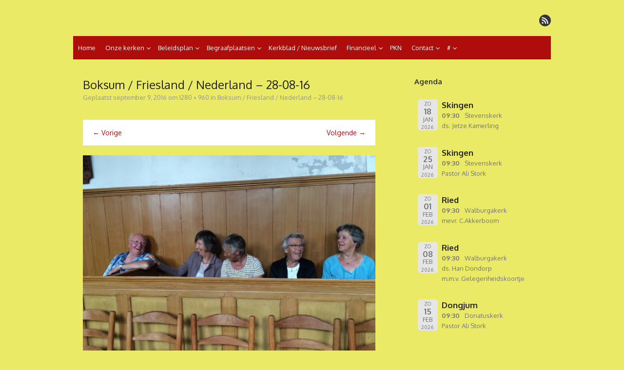

--- FILE ---
content_type: text/html; charset=UTF-8
request_url: https://pkn.ried-skingen.nl/biru-wp-20160828t162053gmt0200-jpg/
body_size: 9850
content:
<!DOCTYPE html>
<html lang="nl-NL">
<head>
	<meta charset="UTF-8">
	<meta name="viewport" content="width=device-width, initial-scale=1">
	<link rel="profile" href="http://gmpg.org/xfn/11">
		<title>Boksum / Friesland / Nederland &#8211; 28-08-16 &#8211; PKN Ried-Skingen</title>
<meta name='robots' content='max-image-preview:large' />
	<style>img:is([sizes="auto" i], [sizes^="auto," i]) { contain-intrinsic-size: 3000px 1500px }</style>
	<link rel='dns-prefetch' href='//fonts.googleapis.com' />
<link href='https://fonts.gstatic.com' crossorigin rel='preconnect' />
<link rel="alternate" type="application/rss+xml" title="PKN Ried-Skingen &raquo; feed" href="https://pkn.ried-skingen.nl/feed/" />
<link rel="alternate" type="application/rss+xml" title="PKN Ried-Skingen &raquo; reacties feed" href="https://pkn.ried-skingen.nl/comments/feed/" />
<link rel="alternate" type="application/rss+xml" title="PKN Ried-Skingen &raquo; Boksum / Friesland / Nederland &#8211; 28-08-16 reacties feed" href="https://pkn.ried-skingen.nl/feed/?attachment_id=1552" />
<script type="text/javascript">
/* <![CDATA[ */
window._wpemojiSettings = {"baseUrl":"https:\/\/s.w.org\/images\/core\/emoji\/15.0.3\/72x72\/","ext":".png","svgUrl":"https:\/\/s.w.org\/images\/core\/emoji\/15.0.3\/svg\/","svgExt":".svg","source":{"concatemoji":"https:\/\/pkn.ried-skingen.nl\/wp-includes\/js\/wp-emoji-release.min.js?ver=6.7.4"}};
/*! This file is auto-generated */
!function(i,n){var o,s,e;function c(e){try{var t={supportTests:e,timestamp:(new Date).valueOf()};sessionStorage.setItem(o,JSON.stringify(t))}catch(e){}}function p(e,t,n){e.clearRect(0,0,e.canvas.width,e.canvas.height),e.fillText(t,0,0);var t=new Uint32Array(e.getImageData(0,0,e.canvas.width,e.canvas.height).data),r=(e.clearRect(0,0,e.canvas.width,e.canvas.height),e.fillText(n,0,0),new Uint32Array(e.getImageData(0,0,e.canvas.width,e.canvas.height).data));return t.every(function(e,t){return e===r[t]})}function u(e,t,n){switch(t){case"flag":return n(e,"\ud83c\udff3\ufe0f\u200d\u26a7\ufe0f","\ud83c\udff3\ufe0f\u200b\u26a7\ufe0f")?!1:!n(e,"\ud83c\uddfa\ud83c\uddf3","\ud83c\uddfa\u200b\ud83c\uddf3")&&!n(e,"\ud83c\udff4\udb40\udc67\udb40\udc62\udb40\udc65\udb40\udc6e\udb40\udc67\udb40\udc7f","\ud83c\udff4\u200b\udb40\udc67\u200b\udb40\udc62\u200b\udb40\udc65\u200b\udb40\udc6e\u200b\udb40\udc67\u200b\udb40\udc7f");case"emoji":return!n(e,"\ud83d\udc26\u200d\u2b1b","\ud83d\udc26\u200b\u2b1b")}return!1}function f(e,t,n){var r="undefined"!=typeof WorkerGlobalScope&&self instanceof WorkerGlobalScope?new OffscreenCanvas(300,150):i.createElement("canvas"),a=r.getContext("2d",{willReadFrequently:!0}),o=(a.textBaseline="top",a.font="600 32px Arial",{});return e.forEach(function(e){o[e]=t(a,e,n)}),o}function t(e){var t=i.createElement("script");t.src=e,t.defer=!0,i.head.appendChild(t)}"undefined"!=typeof Promise&&(o="wpEmojiSettingsSupports",s=["flag","emoji"],n.supports={everything:!0,everythingExceptFlag:!0},e=new Promise(function(e){i.addEventListener("DOMContentLoaded",e,{once:!0})}),new Promise(function(t){var n=function(){try{var e=JSON.parse(sessionStorage.getItem(o));if("object"==typeof e&&"number"==typeof e.timestamp&&(new Date).valueOf()<e.timestamp+604800&&"object"==typeof e.supportTests)return e.supportTests}catch(e){}return null}();if(!n){if("undefined"!=typeof Worker&&"undefined"!=typeof OffscreenCanvas&&"undefined"!=typeof URL&&URL.createObjectURL&&"undefined"!=typeof Blob)try{var e="postMessage("+f.toString()+"("+[JSON.stringify(s),u.toString(),p.toString()].join(",")+"));",r=new Blob([e],{type:"text/javascript"}),a=new Worker(URL.createObjectURL(r),{name:"wpTestEmojiSupports"});return void(a.onmessage=function(e){c(n=e.data),a.terminate(),t(n)})}catch(e){}c(n=f(s,u,p))}t(n)}).then(function(e){for(var t in e)n.supports[t]=e[t],n.supports.everything=n.supports.everything&&n.supports[t],"flag"!==t&&(n.supports.everythingExceptFlag=n.supports.everythingExceptFlag&&n.supports[t]);n.supports.everythingExceptFlag=n.supports.everythingExceptFlag&&!n.supports.flag,n.DOMReady=!1,n.readyCallback=function(){n.DOMReady=!0}}).then(function(){return e}).then(function(){var e;n.supports.everything||(n.readyCallback(),(e=n.source||{}).concatemoji?t(e.concatemoji):e.wpemoji&&e.twemoji&&(t(e.twemoji),t(e.wpemoji)))}))}((window,document),window._wpemojiSettings);
/* ]]> */
</script>
<style id='wp-emoji-styles-inline-css' type='text/css'>

	img.wp-smiley, img.emoji {
		display: inline !important;
		border: none !important;
		box-shadow: none !important;
		height: 1em !important;
		width: 1em !important;
		margin: 0 0.07em !important;
		vertical-align: -0.1em !important;
		background: none !important;
		padding: 0 !important;
	}
</style>
<link rel='stylesheet' id='wp-block-library-css' href='https://pkn.ried-skingen.nl/wp-includes/css/dist/block-library/style.min.css?ver=6.7.4' type='text/css' media='all' />
<style id='global-styles-inline-css' type='text/css'>
:root{--wp--preset--aspect-ratio--square: 1;--wp--preset--aspect-ratio--4-3: 4/3;--wp--preset--aspect-ratio--3-4: 3/4;--wp--preset--aspect-ratio--3-2: 3/2;--wp--preset--aspect-ratio--2-3: 2/3;--wp--preset--aspect-ratio--16-9: 16/9;--wp--preset--aspect-ratio--9-16: 9/16;--wp--preset--color--black: #000000;--wp--preset--color--cyan-bluish-gray: #abb8c3;--wp--preset--color--white: #ffffff;--wp--preset--color--pale-pink: #f78da7;--wp--preset--color--vivid-red: #cf2e2e;--wp--preset--color--luminous-vivid-orange: #ff6900;--wp--preset--color--luminous-vivid-amber: #fcb900;--wp--preset--color--light-green-cyan: #7bdcb5;--wp--preset--color--vivid-green-cyan: #00d084;--wp--preset--color--pale-cyan-blue: #8ed1fc;--wp--preset--color--vivid-cyan-blue: #0693e3;--wp--preset--color--vivid-purple: #9b51e0;--wp--preset--color--dark-gray: #252525;--wp--preset--color--medium-gray: #353535;--wp--preset--color--light-gray: #959595;--wp--preset--color--accent: #af0c0c;--wp--preset--gradient--vivid-cyan-blue-to-vivid-purple: linear-gradient(135deg,rgba(6,147,227,1) 0%,rgb(155,81,224) 100%);--wp--preset--gradient--light-green-cyan-to-vivid-green-cyan: linear-gradient(135deg,rgb(122,220,180) 0%,rgb(0,208,130) 100%);--wp--preset--gradient--luminous-vivid-amber-to-luminous-vivid-orange: linear-gradient(135deg,rgba(252,185,0,1) 0%,rgba(255,105,0,1) 100%);--wp--preset--gradient--luminous-vivid-orange-to-vivid-red: linear-gradient(135deg,rgba(255,105,0,1) 0%,rgb(207,46,46) 100%);--wp--preset--gradient--very-light-gray-to-cyan-bluish-gray: linear-gradient(135deg,rgb(238,238,238) 0%,rgb(169,184,195) 100%);--wp--preset--gradient--cool-to-warm-spectrum: linear-gradient(135deg,rgb(74,234,220) 0%,rgb(151,120,209) 20%,rgb(207,42,186) 40%,rgb(238,44,130) 60%,rgb(251,105,98) 80%,rgb(254,248,76) 100%);--wp--preset--gradient--blush-light-purple: linear-gradient(135deg,rgb(255,206,236) 0%,rgb(152,150,240) 100%);--wp--preset--gradient--blush-bordeaux: linear-gradient(135deg,rgb(254,205,165) 0%,rgb(254,45,45) 50%,rgb(107,0,62) 100%);--wp--preset--gradient--luminous-dusk: linear-gradient(135deg,rgb(255,203,112) 0%,rgb(199,81,192) 50%,rgb(65,88,208) 100%);--wp--preset--gradient--pale-ocean: linear-gradient(135deg,rgb(255,245,203) 0%,rgb(182,227,212) 50%,rgb(51,167,181) 100%);--wp--preset--gradient--electric-grass: linear-gradient(135deg,rgb(202,248,128) 0%,rgb(113,206,126) 100%);--wp--preset--gradient--midnight: linear-gradient(135deg,rgb(2,3,129) 0%,rgb(40,116,252) 100%);--wp--preset--font-size--small: 14px;--wp--preset--font-size--medium: 18px;--wp--preset--font-size--large: 21px;--wp--preset--font-size--x-large: 32px;--wp--preset--font-size--normal: 16px;--wp--preset--font-size--larger: 24px;--wp--preset--font-size--huge: 48px;--wp--preset--spacing--20: 0.44rem;--wp--preset--spacing--30: 0.67rem;--wp--preset--spacing--40: 1rem;--wp--preset--spacing--50: 1.5rem;--wp--preset--spacing--60: 2.25rem;--wp--preset--spacing--70: 3.38rem;--wp--preset--spacing--80: 5.06rem;--wp--preset--shadow--natural: 6px 6px 9px rgba(0, 0, 0, 0.2);--wp--preset--shadow--deep: 12px 12px 50px rgba(0, 0, 0, 0.4);--wp--preset--shadow--sharp: 6px 6px 0px rgba(0, 0, 0, 0.2);--wp--preset--shadow--outlined: 6px 6px 0px -3px rgba(255, 255, 255, 1), 6px 6px rgba(0, 0, 0, 1);--wp--preset--shadow--crisp: 6px 6px 0px rgba(0, 0, 0, 1);}:root { --wp--style--global--content-size: 670px;--wp--style--global--wide-size: 1080px; }:where(body) { margin: 0; }.wp-site-blocks > .alignleft { float: left; margin-right: 2em; }.wp-site-blocks > .alignright { float: right; margin-left: 2em; }.wp-site-blocks > .aligncenter { justify-content: center; margin-left: auto; margin-right: auto; }:where(.wp-site-blocks) > * { margin-block-start: 20px; margin-block-end: 0; }:where(.wp-site-blocks) > :first-child { margin-block-start: 0; }:where(.wp-site-blocks) > :last-child { margin-block-end: 0; }:root { --wp--style--block-gap: 20px; }:root :where(.is-layout-flow) > :first-child{margin-block-start: 0;}:root :where(.is-layout-flow) > :last-child{margin-block-end: 0;}:root :where(.is-layout-flow) > *{margin-block-start: 20px;margin-block-end: 0;}:root :where(.is-layout-constrained) > :first-child{margin-block-start: 0;}:root :where(.is-layout-constrained) > :last-child{margin-block-end: 0;}:root :where(.is-layout-constrained) > *{margin-block-start: 20px;margin-block-end: 0;}:root :where(.is-layout-flex){gap: 20px;}:root :where(.is-layout-grid){gap: 20px;}.is-layout-flow > .alignleft{float: left;margin-inline-start: 0;margin-inline-end: 2em;}.is-layout-flow > .alignright{float: right;margin-inline-start: 2em;margin-inline-end: 0;}.is-layout-flow > .aligncenter{margin-left: auto !important;margin-right: auto !important;}.is-layout-constrained > .alignleft{float: left;margin-inline-start: 0;margin-inline-end: 2em;}.is-layout-constrained > .alignright{float: right;margin-inline-start: 2em;margin-inline-end: 0;}.is-layout-constrained > .aligncenter{margin-left: auto !important;margin-right: auto !important;}.is-layout-constrained > :where(:not(.alignleft):not(.alignright):not(.alignfull)){max-width: var(--wp--style--global--content-size);margin-left: auto !important;margin-right: auto !important;}.is-layout-constrained > .alignwide{max-width: var(--wp--style--global--wide-size);}body .is-layout-flex{display: flex;}.is-layout-flex{flex-wrap: wrap;align-items: center;}.is-layout-flex > :is(*, div){margin: 0;}body .is-layout-grid{display: grid;}.is-layout-grid > :is(*, div){margin: 0;}body{color: #353535;font-family: Oxygen, -apple-system, BlinkMacSystemFont, Segoe UI, Roboto, Oxygen-Sans, Ubuntu, Cantarell, Helvetica Neue, sans-serif;font-size: 14px;line-height: 1.75;padding-top: 0px;padding-right: 0px;padding-bottom: 0px;padding-left: 0px;}a:where(:not(.wp-element-button)){text-decoration: underline;}h1, h2, h3, h4, h5, h6{color: #252525;font-family: Oxygen, -apple-system, BlinkMacSystemFont, Segoe UI, Roboto, Oxygen-Sans, Ubuntu, Cantarell, Helvetica Neue, sans-serif;}:root :where(.wp-element-button, .wp-block-button__link){background-color: #353535;border-radius: 0;border-width: 0;color: #fff;font-family: inherit;font-size: inherit;line-height: inherit;padding-top: 10px;padding-right: 24px;padding-bottom: 10px;padding-left: 24px;text-decoration: none;}.has-black-color{color: var(--wp--preset--color--black) !important;}.has-cyan-bluish-gray-color{color: var(--wp--preset--color--cyan-bluish-gray) !important;}.has-white-color{color: var(--wp--preset--color--white) !important;}.has-pale-pink-color{color: var(--wp--preset--color--pale-pink) !important;}.has-vivid-red-color{color: var(--wp--preset--color--vivid-red) !important;}.has-luminous-vivid-orange-color{color: var(--wp--preset--color--luminous-vivid-orange) !important;}.has-luminous-vivid-amber-color{color: var(--wp--preset--color--luminous-vivid-amber) !important;}.has-light-green-cyan-color{color: var(--wp--preset--color--light-green-cyan) !important;}.has-vivid-green-cyan-color{color: var(--wp--preset--color--vivid-green-cyan) !important;}.has-pale-cyan-blue-color{color: var(--wp--preset--color--pale-cyan-blue) !important;}.has-vivid-cyan-blue-color{color: var(--wp--preset--color--vivid-cyan-blue) !important;}.has-vivid-purple-color{color: var(--wp--preset--color--vivid-purple) !important;}.has-dark-gray-color{color: var(--wp--preset--color--dark-gray) !important;}.has-medium-gray-color{color: var(--wp--preset--color--medium-gray) !important;}.has-light-gray-color{color: var(--wp--preset--color--light-gray) !important;}.has-accent-color{color: var(--wp--preset--color--accent) !important;}.has-black-background-color{background-color: var(--wp--preset--color--black) !important;}.has-cyan-bluish-gray-background-color{background-color: var(--wp--preset--color--cyan-bluish-gray) !important;}.has-white-background-color{background-color: var(--wp--preset--color--white) !important;}.has-pale-pink-background-color{background-color: var(--wp--preset--color--pale-pink) !important;}.has-vivid-red-background-color{background-color: var(--wp--preset--color--vivid-red) !important;}.has-luminous-vivid-orange-background-color{background-color: var(--wp--preset--color--luminous-vivid-orange) !important;}.has-luminous-vivid-amber-background-color{background-color: var(--wp--preset--color--luminous-vivid-amber) !important;}.has-light-green-cyan-background-color{background-color: var(--wp--preset--color--light-green-cyan) !important;}.has-vivid-green-cyan-background-color{background-color: var(--wp--preset--color--vivid-green-cyan) !important;}.has-pale-cyan-blue-background-color{background-color: var(--wp--preset--color--pale-cyan-blue) !important;}.has-vivid-cyan-blue-background-color{background-color: var(--wp--preset--color--vivid-cyan-blue) !important;}.has-vivid-purple-background-color{background-color: var(--wp--preset--color--vivid-purple) !important;}.has-dark-gray-background-color{background-color: var(--wp--preset--color--dark-gray) !important;}.has-medium-gray-background-color{background-color: var(--wp--preset--color--medium-gray) !important;}.has-light-gray-background-color{background-color: var(--wp--preset--color--light-gray) !important;}.has-accent-background-color{background-color: var(--wp--preset--color--accent) !important;}.has-black-border-color{border-color: var(--wp--preset--color--black) !important;}.has-cyan-bluish-gray-border-color{border-color: var(--wp--preset--color--cyan-bluish-gray) !important;}.has-white-border-color{border-color: var(--wp--preset--color--white) !important;}.has-pale-pink-border-color{border-color: var(--wp--preset--color--pale-pink) !important;}.has-vivid-red-border-color{border-color: var(--wp--preset--color--vivid-red) !important;}.has-luminous-vivid-orange-border-color{border-color: var(--wp--preset--color--luminous-vivid-orange) !important;}.has-luminous-vivid-amber-border-color{border-color: var(--wp--preset--color--luminous-vivid-amber) !important;}.has-light-green-cyan-border-color{border-color: var(--wp--preset--color--light-green-cyan) !important;}.has-vivid-green-cyan-border-color{border-color: var(--wp--preset--color--vivid-green-cyan) !important;}.has-pale-cyan-blue-border-color{border-color: var(--wp--preset--color--pale-cyan-blue) !important;}.has-vivid-cyan-blue-border-color{border-color: var(--wp--preset--color--vivid-cyan-blue) !important;}.has-vivid-purple-border-color{border-color: var(--wp--preset--color--vivid-purple) !important;}.has-dark-gray-border-color{border-color: var(--wp--preset--color--dark-gray) !important;}.has-medium-gray-border-color{border-color: var(--wp--preset--color--medium-gray) !important;}.has-light-gray-border-color{border-color: var(--wp--preset--color--light-gray) !important;}.has-accent-border-color{border-color: var(--wp--preset--color--accent) !important;}.has-vivid-cyan-blue-to-vivid-purple-gradient-background{background: var(--wp--preset--gradient--vivid-cyan-blue-to-vivid-purple) !important;}.has-light-green-cyan-to-vivid-green-cyan-gradient-background{background: var(--wp--preset--gradient--light-green-cyan-to-vivid-green-cyan) !important;}.has-luminous-vivid-amber-to-luminous-vivid-orange-gradient-background{background: var(--wp--preset--gradient--luminous-vivid-amber-to-luminous-vivid-orange) !important;}.has-luminous-vivid-orange-to-vivid-red-gradient-background{background: var(--wp--preset--gradient--luminous-vivid-orange-to-vivid-red) !important;}.has-very-light-gray-to-cyan-bluish-gray-gradient-background{background: var(--wp--preset--gradient--very-light-gray-to-cyan-bluish-gray) !important;}.has-cool-to-warm-spectrum-gradient-background{background: var(--wp--preset--gradient--cool-to-warm-spectrum) !important;}.has-blush-light-purple-gradient-background{background: var(--wp--preset--gradient--blush-light-purple) !important;}.has-blush-bordeaux-gradient-background{background: var(--wp--preset--gradient--blush-bordeaux) !important;}.has-luminous-dusk-gradient-background{background: var(--wp--preset--gradient--luminous-dusk) !important;}.has-pale-ocean-gradient-background{background: var(--wp--preset--gradient--pale-ocean) !important;}.has-electric-grass-gradient-background{background: var(--wp--preset--gradient--electric-grass) !important;}.has-midnight-gradient-background{background: var(--wp--preset--gradient--midnight) !important;}.has-small-font-size{font-size: var(--wp--preset--font-size--small) !important;}.has-medium-font-size{font-size: var(--wp--preset--font-size--medium) !important;}.has-large-font-size{font-size: var(--wp--preset--font-size--large) !important;}.has-x-large-font-size{font-size: var(--wp--preset--font-size--x-large) !important;}.has-normal-font-size{font-size: var(--wp--preset--font-size--normal) !important;}.has-larger-font-size{font-size: var(--wp--preset--font-size--larger) !important;}.has-huge-font-size{font-size: var(--wp--preset--font-size--huge) !important;}
:root :where(.wp-block-pullquote){font-size: 1.5em;line-height: 1.6;}
:root :where(.wp-block-cover){min-height: 480px;}
:root :where(.wp-block-separator){border-color: #eeeeee;border-width: 0 0 2px 0;border-style: solid;}:root :where(.wp-block-separator:not(.is-style-wide):not(.is-style-dots):not(.alignwide):not(.alignfull)){width: 80px;border-bottom-width: 2px;border-bottom-color: currentColor;}
</style>
<link rel='stylesheet' id='jquery-jpages-css' href='https://pkn.ried-skingen.nl/wp-content/plugins/wp-pagination/css/jPages.css?ver=6.7.4' type='text/css' media='all' />
<link rel='stylesheet' id='jquery-custom-jpages-css' href='https://pkn.ried-skingen.nl/wp-content/plugins/wp-pagination/css/custom-style.css?ver=6.7.4' type='text/css' media='all' />
<link rel='stylesheet' id='thebox-icons-css' href='https://pkn.ried-skingen.nl/wp-content/themes/the-box/assets/css/fa-icons.min.css?ver=1.7' type='text/css' media='all' />
<link rel='stylesheet' id='chld_thm_cfg_parent-css' href='https://pkn.ried-skingen.nl/wp-content/themes/the-box/style.css?ver=6.7.4' type='text/css' media='all' />
<link rel='stylesheet' id='thebox-fonts-css' href='https://fonts.googleapis.com/css?family=Source+Sans+Pro%3A400%2C700%2C400italic%2C700italic%7COxygen%3A400%2C700%2C300&#038;subset=latin%2Clatin-ext&#038;display=swap' type='text/css' media='all' />
<link rel='stylesheet' id='thebox-style-css' href='https://pkn.ried-skingen.nl/wp-content/themes/the-box-child/style.css?ver=1.5.0.1581167061' type='text/css' media='all' />
<style id='thebox-style-inline-css' type='text/css'>

	.menu-toggle,
	button.menu-toggle {
		display: none;
		position: absolute;
		right: 0;
		top: 0;
		width: 40px;
		height: 40px;
		text-decoration: none;
		color: #151515;
		padding: 0;
		margin: 0;
		background-color: transparent;
		border: 0;
		border-radius: 0;
		text-align: center;
		cursor: pointer;
	}
	.menu-toggle:hover,
	.menu-toggle:active,
	button.menu-toggle:hover,
	button.menu-toggle:active {
		background-color: transparent;
		opacity: 1;
	}
	.button-toggle {
		display: block;
		background-color: #151515;
		height: 3px;
		opacity: 1;
		position: absolute;
		transition: opacity 0.3s ease 0s, background 0.3s ease 0s;
		width: 24px;
		z-index: 20;
		left: 8px;
		top: 20px;
		border-radius: 2px;
	}
	.button-toggle:before {
		content: "";
		height: 3px;
		left: 0;
		position: absolute;
		top: -7px;
		transform-origin: center center 0;
		transition: transform 0.3s ease 0s, background 0.3s ease 0s;
		width: 24px;
		background-color: #151515;
		border-radius: inherit;
	}
	.button-toggle:after {
		bottom: -7px;
		content: "";
		height: 3px;
		left: 0;
		position: absolute;
		transform-origin: center center 0;
		transition: transform 0.3s ease 0s, background 0.3s ease 0s;
		width: 24px;
		background-color: #151515;
		border-radius: inherit;
	}
	.toggled-on .button-toggle {
		background-color: transparent;
	}
	.toggled-on .button-toggle:before,
	.toggled-on .button-toggle:after {
		opacity: 1;
		background-color: #fff;
	}
	.toggled-on .button-toggle:before {
		transform: translate(0px, 7px) rotate(-45deg);
	}
	.toggled-on .button-toggle:after {
		transform: translate(0px, -7px) rotate(45deg);
	}
	@media (max-width: 480px) {
		.mobile-navigation {
			padding-left: 20px;
			padding-right: 20px;
		}
	}
	@media (max-width: 768px), (min-device-width: 768px) and (max-device-width: 1024px) and (orientation: landscape) and (-webkit-min-device-pixel-ratio: 1) {
		#site-navigation-sticky-wrapper,
		#site-navigation {
			display: none;
		}
		.menu-toggle,
		button.menu-toggle {
			display: block;
			z-index: 1000;
			border: 0;
			border-radius: 0;
			text-decoration: none;
			text-align: center;
		}
		.mobile-navigation {
			display: block;
			background-color: #151515;
			height: 100vh;
			opacity: 0;
			overflow-y: auto;
			overflow-x: hidden;
			padding: 60px 40px 40px;
			font-size: 16px;
			visibility: hidden;
			position: fixed;
			top: 0;
			right: 0;
			left: 0;
			z-index: 999;
			-webkit-transition: .3s;
			transition: .3s;
			box-sizing: border-box;
		}
		.admin-bar .mobile-navigation {
			padding-top: 100px;
		}
		.mobile-navigation ul {
			list-style-type: none;
		}
		.mobile-navigation ul li {
			display: block;
			margin: 0;
		}
		.mobile-navigation ul ul {
			margin: 0;
			padding: 0 0 0 20px;
			opacity: 0;
			visibility: hidden;
			max-height: 0;
			-webkit-transition: .4s ease-in-out;
			transition: .4s ease-in-out;
		}
		.mobile-navigation .home-link {
			float: none;
			padding: 0 10px;
		}
		.mobile-navigation .home-link a {
			color: #fff;
		}
		.mobile-navigation .icon-home {
			font-size: 18px;
		}
		.mobile-nav-menu {
			padding: 0;
			margin: 0;
		}
		.mobile-nav-menu .icon-home {
			font-size: 18px;
		}
		.mobile-nav-menu > li {
			border-bottom: 1px solid rgba(255,255,255,.1);
		}
		.mobile-nav-menu a {
			display: inline-block;
			width: auto;
			height: auto;
			padding: 15px 10px;
			line-height: 1.5;
			color: #ddd;
			background: transparent;
			text-decoration: none;
			border: 0;
		}
		.mobile-nav-menu a:hover {
			text-decoration: none;
		}
		.mobile-nav-menu ul a {
			padding-left: inherit;
		}
		.mobile-nav-menu a:hover {
			background-color: #151515;
			color: #fff;
		}
		.mobile-navigation.toggled-on {
			opacity: 1;
			visibility: visible;
		}
		.mobile-nav-open {
			overflow: hidden;
		}
		.mobile-navigation li.toggle-on > a ~ ul {
			opacity: 1;
			visibility: visible;
			max-height: 1024px;
		}
		.mobile-navigation .dropdown-toggle {
			display: inline-block;
			position: relative;
			padding: 10px;
			color: #fff;
			vertical-align: middle;
			cursor: pointer;
		}
		.mobile-navigation .dropdown-toggle:before {
			border-color: currentcolor;
			border-style: solid;
			border-width: 0 2px 2px 0;
			border-radius: 2px;
			content: "";
			height: 7px;
			width: 7px;
			position: absolute;
			right: 6px;
			top: 4px;
			transform: rotate(45deg);
		}
		.mobile-navigation .toggle-on > .dropdown-toggle:before {
			transform: rotate(-135deg);
		}
	}
	@media (min-width: 769px) {
		.mobile-navigation {
			display: none;
		}
	}

		.main-navigation,
		button,
		input[type='button'],
		input[type='reset'],
		input[type='submit'],
		.pagination .nav-links .current,
		.pagination .nav-links .current:hover,
		.pagination .nav-links a:hover {
		background-color: #af0c0c;
		}
		button:hover,
		input[type='button']:hover,
		input[type='reset']:hover,
		input[type='submit']:hover {
		background-color: rgba(175,12,12, 0.9);
		}
		.entry-time {
		background-color: rgba(175,12,12, 0.7);
		}
		.site-header .main-navigation ul ul a:hover,
		.site-header .main-navigation ul ul a:focus,
		.site-header .site-title a:hover,
		.page-title a:hover,
		.entry-title a:hover,
		.entry-meta a:hover,
		.entry-content a,
		.entry-summary a,
		.entry-footer a,
		.entry-footer .icon-font,
		.author-bio a,
		.comments-area a,
		.page-title span,
		.edit-link a,
		.more-link,
		.post-navigation a,
		#secondary a,
		#secondary .widget_recent_comments a.url {
		color: #af0c0c;
		}
		.edit-link a {
		border-color: #af0c0c;
		}
</style>
<link rel='stylesheet' id='utw-ui-css' href='https://pkn.ried-skingen.nl/wp-content/plugins/ultimate-tabbed-widgets/theme/jquery-ui.css?ver=1.0' type='text/css' media='all' />
<link rel='stylesheet' id='event-list-css' href='https://pkn.ried-skingen.nl/wp-content/plugins/event-list/includes/css/event-list.css?ver=1.0' type='text/css' media='all' />
<script type="text/javascript" src="https://pkn.ried-skingen.nl/wp-includes/js/jquery/jquery.min.js?ver=3.7.1" id="jquery-core-js"></script>
<script type="text/javascript" src="https://pkn.ried-skingen.nl/wp-includes/js/jquery/jquery-migrate.min.js?ver=3.4.1" id="jquery-migrate-js"></script>
<script type="text/javascript" src="https://pkn.ried-skingen.nl/wp-content/plugins/wp-pagination/js/jPages.js?ver=6.7.4" id="jquery-jpages-js"></script>
<script type="text/javascript" id="jquery-script-js-extra">
/* <![CDATA[ */
var jPages_count = {"get_comment_pages_count":"50","get_default_comments_page":"newest","get_default_gallery_per_page":null};
/* ]]> */
</script>
<script type="text/javascript" src="https://pkn.ried-skingen.nl/wp-content/plugins/wp-pagination/js/script.js?ver=6.7.4" id="jquery-script-js"></script>
<link rel="https://api.w.org/" href="https://pkn.ried-skingen.nl/wp-json/" /><link rel="alternate" title="JSON" type="application/json" href="https://pkn.ried-skingen.nl/wp-json/wp/v2/media/1552" /><link rel="EditURI" type="application/rsd+xml" title="RSD" href="https://pkn.ried-skingen.nl/xmlrpc.php?rsd" />
<meta name="generator" content="WordPress 6.7.4" />
<link rel='shortlink' href='https://pkn.ried-skingen.nl/?p=1552' />
<link rel="alternate" title="oEmbed (JSON)" type="application/json+oembed" href="https://pkn.ried-skingen.nl/wp-json/oembed/1.0/embed?url=https%3A%2F%2Fpkn.ried-skingen.nl%2Fbiru-wp-20160828t162053gmt0200-jpg%2F" />
<link rel="alternate" title="oEmbed (XML)" type="text/xml+oembed" href="https://pkn.ried-skingen.nl/wp-json/oembed/1.0/embed?url=https%3A%2F%2Fpkn.ried-skingen.nl%2Fbiru-wp-20160828t162053gmt0200-jpg%2F&#038;format=xml" />
<style type="text/css" id="custom-background-css">
body.custom-background { background-color: #eaea67; }
</style>
	<link rel="icon" href="https://pkn.ried-skingen.nl/wp-content/uploads/2018/10/cropped-ms-icon-150x150-32x32.png" sizes="32x32" />
<link rel="icon" href="https://pkn.ried-skingen.nl/wp-content/uploads/2018/10/cropped-ms-icon-150x150-192x192.png" sizes="192x192" />
<link rel="apple-touch-icon" href="https://pkn.ried-skingen.nl/wp-content/uploads/2018/10/cropped-ms-icon-150x150-180x180.png" />
<meta name="msapplication-TileImage" content="https://pkn.ried-skingen.nl/wp-content/uploads/2018/10/cropped-ms-icon-150x150-270x270.png" />
		<style type="text/css" id="wp-custom-css">
			.site-title a {
    display: none;
}
.site-description {
    display: none;
}
.entry-content, .entry-summary {
    background: #eaea67;
}
.entry-header {
	  background: #eaea67;
	border-bottom: 0px solid ;
}
.widget {
    margin: 0 0 20px;
    padding: 15px 20px;
    color: #757575;
    background-color: #eaea67;
    -webkit-box-shadow: 0 0px 0px rgba(0,0,0,0.06);
    box-shadow: 0 0px 0px rgba(0,0,0,0.06);
    word-wrap: break-word;
}
th, td {
    border-bottom: 0px solid #eee;
    border-right: 0px solid #eee;
}
.entry-footer {
    border-top: 0px solid rgba(0, 0, 0, 0.07);
    background: #eaea67;
}
table {
    border-top: 0px solid #eee;
    border-left: 0px solid #eee;
}
.hentry {
    -webkit-box-shadow: 0 0px;
    box-shadow: 0 0px 0px;
}
.event-content { font-size: 1em;
}		</style>
		</head>

<body class="attachment attachment-template-default single single-attachment postid-1552 attachmentid-1552 attachment-jpeg custom-background wp-embed-responsive content-sidebar">


<div id="page">

	<a class="skip-link screen-reader-text" href="#main">Ga naar de inhoud</a>
	<header id="masthead" class="site-header clearfix">

		<div class="site-brand clearfix">
			<div class="row">
				<div class="col-6">
											<p class="site-title"><a href="https://pkn.ried-skingen.nl/" rel="home">PKN Ried-Skingen</a></p>
											<p class="site-description">Ried-Skingen</p>
									</div>
				<div class="col-6">
					<nav id="social-navigation" class="social-navigation">
						<ul class="social-links">
	
	
	
	
	
	
	
	
	
	
	
	
			<li><a href="https://pkn.ried-skingen.nl/feed/" class="rss" title="rss" target="_blank"><span class="icon-rss"></span></a></li>
	
	</ul>					</nav>
				</div>
			</div>
			<button id="menu-toggle" class="menu-toggle">
				<span class="screen-reader-text">open menu</span>
				<span class="button-toggle"></span>
			</button>
		</div><!-- .site-brand -->

		<nav id="site-navigation" class="main-navigation" role="navigation">
			<div class="menu-topmenu-container"><ul id="menu-topmenu" class="nav-menu"><li id="menu-item-1263" class="menu-item menu-item-type-custom menu-item-object-custom menu-item-home menu-item-1263"><a href="http://pkn.ried-skingen.nl/">Home</a></li>
<li id="menu-item-1326" class="menu-item menu-item-type-post_type menu-item-object-page menu-item-has-children menu-item-1326"><a href="https://pkn.ried-skingen.nl/informatie/">Onze kerken</a>
<ul class="sub-menu">
	<li id="menu-item-1319" class="menu-item menu-item-type-post_type menu-item-object-page menu-item-1319"><a href="https://pkn.ried-skingen.nl/ried-walburgakerk/">Ried  (Walburgakerk)</a></li>
	<li id="menu-item-1321" class="menu-item menu-item-type-post_type menu-item-object-page menu-item-1321"><a href="https://pkn.ried-skingen.nl/skingen-stevenskerk/">Skingen  (Stevenskerk)</a></li>
	<li id="menu-item-1322" class="menu-item menu-item-type-post_type menu-item-object-page menu-item-1322"><a href="https://pkn.ried-skingen.nl/slappeterp-dionysiuskerk/">Slappeterp (Dionysiuskerk)</a></li>
	<li id="menu-item-1318" class="menu-item menu-item-type-post_type menu-item-object-page menu-item-1318"><a href="https://pkn.ried-skingen.nl/dongjum-donatuskerk/">Dongjum (Donatuskerk)</a></li>
	<li id="menu-item-1320" class="menu-item menu-item-type-post_type menu-item-object-page menu-item-1320"><a href="https://pkn.ried-skingen.nl/schalsum-nicolaaskerk/">Schalsum  (Nicolaaskerk)</a></li>
	<li id="menu-item-1317" class="menu-item menu-item-type-post_type menu-item-object-page menu-item-1317"><a href="https://pkn.ried-skingen.nl/boer-mariakerk/">Boer (Mariakerk)</a></li>
	<li id="menu-item-1324" class="menu-item menu-item-type-post_type menu-item-object-page menu-item-1324"><a href="https://pkn.ried-skingen.nl/peins-sint-gertrudiskerk/">Peins (Sint-Gertrudiskerk)</a></li>
	<li id="menu-item-1323" class="menu-item menu-item-type-post_type menu-item-object-page menu-item-1323"><a href="https://pkn.ried-skingen.nl/zweins-reginakerk/">Zweins (Reginakerk)</a></li>
</ul>
</li>
<li id="menu-item-1272" class="menu-item menu-item-type-custom menu-item-object-custom menu-item-has-children menu-item-1272"><a target="_blank" href="https://pkn.ried-skingen.nl/wp-content/uploads/2025/02/beleidsplan_Ried-Skingen_2025-2-1.pdf">Beleidsplan</a>
<ul class="sub-menu">
	<li id="menu-item-2442" class="menu-item menu-item-type-post_type menu-item-object-page menu-item-2442"><a href="https://pkn.ried-skingen.nl/gedragscode/">Gedragscode</a></li>
	<li id="menu-item-3609" class="menu-item menu-item-type-custom menu-item-object-custom menu-item-3609"><a target="_blank" href="https://pkn.ried-skingen.nl/wp-content/uploads/2025/12/plaatselijke_regeling.pdf">Plaatselijke regeling</a></li>
</ul>
</li>
<li id="menu-item-1277" class="menu-item menu-item-type-custom menu-item-object-custom menu-item-has-children menu-item-1277"><a target="_blank" href="#">Begraafplaatsen</a>
<ul class="sub-menu">
	<li id="menu-item-1329" class="menu-item menu-item-type-post_type menu-item-object-page menu-item-1329"><a target="_blank" href="https://pkn.ried-skingen.nl/begraafplaatsen/">Algemeen</a></li>
	<li id="menu-item-1330" class="menu-item menu-item-type-custom menu-item-object-custom menu-item-1330"><a target="_blank" href="https://pkn.ried-skingen.nl/wp-content/uploads/2023/05/Reglement-van-de-begraafplaatsen-1-mei-2023.pdf">Reglement</a></li>
	<li id="menu-item-1280" class="menu-item menu-item-type-custom menu-item-object-custom menu-item-1280"><a target="_blank" href="https://pkn.ried-skingen.nl/wp-content/uploads/2024/03/Tarief-gebruik-gebouwen-1-maart-2024.pdf">Gebruik gebouwen</a></li>
	<li id="menu-item-1279" class="menu-item menu-item-type-custom menu-item-object-custom menu-item-1279"><a target="_blank" href="https://pkn.ried-skingen.nl/wp-content/uploads/2024/03/Tarievenlijst-1-maart-2024.pdf">Tarieven</a></li>
</ul>
</li>
<li id="menu-item-1327" class="menu-item menu-item-type-post_type menu-item-object-page menu-item-1327"><a target="_blank" href="https://pkn.ried-skingen.nl/kerkblad/">Kerkblad / Nieuwsbrief</a></li>
<li id="menu-item-2312" class="menu-item menu-item-type-custom menu-item-object-custom menu-item-has-children menu-item-2312"><a href="#">Financieel</a>
<ul class="sub-menu">
	<li id="menu-item-2415" class="menu-item menu-item-type-post_type menu-item-object-page menu-item-2415"><a href="https://pkn.ried-skingen.nl/anbi/">ANBI</a></li>
	<li id="menu-item-1609" class="menu-item menu-item-type-post_type menu-item-object-page menu-item-has-children menu-item-1609"><a href="https://pkn.ried-skingen.nl/?page_id=1607">Kerkbalans 2025</a>
	<ul class="sub-menu">
		<li id="menu-item-1611" class="menu-item menu-item-type-custom menu-item-object-custom menu-item-1611"><a target="_blank" href="https://pkn.ried-skingen.nl/wp-content/uploads/2024/12/web-pagina-2025.pdf">Informatie blad</a></li>
		<li id="menu-item-1614" class="menu-item menu-item-type-custom menu-item-object-custom menu-item-1614"><a target="_blank" href="https://pkn.ried-skingen.nl/wp-content/uploads/2024/12/kerkbalans-gemeentebrief-2025.pdf">Gemeente brief</a></li>
		<li id="menu-item-1615" class="menu-item menu-item-type-custom menu-item-object-custom menu-item-1615"><a target="_blank" href="https://pkn.ried-skingen.nl/wp-content/uploads/2024/01/Onderzoek-kerkbalans-2023.pdf">Kerk en Samenleving</a></li>
	</ul>
</li>
</ul>
</li>
<li id="menu-item-1271" class="menu-item menu-item-type-custom menu-item-object-custom menu-item-1271"><a target="_blank" href="http://www.pkn.nl" title="De website van PKN">PKN</a></li>
<li id="menu-item-2315" class="menu-item menu-item-type-post_type menu-item-object-page menu-item-has-children menu-item-2315"><a href="https://pkn.ried-skingen.nl/contact/">Contact</a>
<ul class="sub-menu">
	<li id="menu-item-2956" class="menu-item menu-item-type-post_type menu-item-object-page menu-item-2956"><a href="https://pkn.ried-skingen.nl/vertrouwenspersonen/">Vertrouwenspersonen</a></li>
</ul>
</li>
<li id="menu-item-2326" class="menu-item menu-item-type-custom menu-item-object-custom menu-item-has-children menu-item-2326"><a href="#">#</a>
<ul class="sub-menu">
	<li id="menu-item-2235" class="menu-item menu-item-type-custom menu-item-object-custom menu-item-2235"><a href="https://pkn.ried-skingen.nl/wp-admin">Inloggen</a></li>
	<li id="menu-item-2327" class="menu-item menu-item-type-custom menu-item-object-custom menu-item-2327"><a target="_blank" href="https://outlook.office.com/mail/inbox">E-mail</a></li>
	<li id="menu-item-2234" class="menu-item menu-item-type-custom menu-item-object-custom menu-item-2234"><a target="_blank" href="https://riedskingen-my.sharepoint.com/">Cloud</a></li>
</ul>
</li>
</ul></div>		</nav>

		<nav id="mobile-navigation" class="mobile-navigation">
			<ul id="mobile-nav-menu" class="mobile-nav-menu"><li class="menu-item menu-item-type-custom menu-item-object-custom menu-item-home menu-item-1263"><a href="http://pkn.ried-skingen.nl/">Home</a></li>
<li class="menu-item menu-item-type-post_type menu-item-object-page menu-item-has-children menu-item-1326"><a href="https://pkn.ried-skingen.nl/informatie/">Onze kerken</a>
<ul class="sub-menu">
	<li class="menu-item menu-item-type-post_type menu-item-object-page menu-item-1319"><a href="https://pkn.ried-skingen.nl/ried-walburgakerk/">Ried  (Walburgakerk)</a></li>
	<li class="menu-item menu-item-type-post_type menu-item-object-page menu-item-1321"><a href="https://pkn.ried-skingen.nl/skingen-stevenskerk/">Skingen  (Stevenskerk)</a></li>
	<li class="menu-item menu-item-type-post_type menu-item-object-page menu-item-1322"><a href="https://pkn.ried-skingen.nl/slappeterp-dionysiuskerk/">Slappeterp (Dionysiuskerk)</a></li>
	<li class="menu-item menu-item-type-post_type menu-item-object-page menu-item-1318"><a href="https://pkn.ried-skingen.nl/dongjum-donatuskerk/">Dongjum (Donatuskerk)</a></li>
	<li class="menu-item menu-item-type-post_type menu-item-object-page menu-item-1320"><a href="https://pkn.ried-skingen.nl/schalsum-nicolaaskerk/">Schalsum  (Nicolaaskerk)</a></li>
	<li class="menu-item menu-item-type-post_type menu-item-object-page menu-item-1317"><a href="https://pkn.ried-skingen.nl/boer-mariakerk/">Boer (Mariakerk)</a></li>
	<li class="menu-item menu-item-type-post_type menu-item-object-page menu-item-1324"><a href="https://pkn.ried-skingen.nl/peins-sint-gertrudiskerk/">Peins (Sint-Gertrudiskerk)</a></li>
	<li class="menu-item menu-item-type-post_type menu-item-object-page menu-item-1323"><a href="https://pkn.ried-skingen.nl/zweins-reginakerk/">Zweins (Reginakerk)</a></li>
</ul>
</li>
<li class="menu-item menu-item-type-custom menu-item-object-custom menu-item-has-children menu-item-1272"><a target="_blank" href="https://pkn.ried-skingen.nl/wp-content/uploads/2025/02/beleidsplan_Ried-Skingen_2025-2-1.pdf">Beleidsplan</a>
<ul class="sub-menu">
	<li class="menu-item menu-item-type-post_type menu-item-object-page menu-item-2442"><a href="https://pkn.ried-skingen.nl/gedragscode/">Gedragscode</a></li>
	<li class="menu-item menu-item-type-custom menu-item-object-custom menu-item-3609"><a target="_blank" href="https://pkn.ried-skingen.nl/wp-content/uploads/2025/12/plaatselijke_regeling.pdf">Plaatselijke regeling</a></li>
</ul>
</li>
<li class="menu-item menu-item-type-custom menu-item-object-custom menu-item-has-children menu-item-1277"><a target="_blank" href="#">Begraafplaatsen</a>
<ul class="sub-menu">
	<li class="menu-item menu-item-type-post_type menu-item-object-page menu-item-1329"><a target="_blank" href="https://pkn.ried-skingen.nl/begraafplaatsen/">Algemeen</a></li>
	<li class="menu-item menu-item-type-custom menu-item-object-custom menu-item-1330"><a target="_blank" href="https://pkn.ried-skingen.nl/wp-content/uploads/2023/05/Reglement-van-de-begraafplaatsen-1-mei-2023.pdf">Reglement</a></li>
	<li class="menu-item menu-item-type-custom menu-item-object-custom menu-item-1280"><a target="_blank" href="https://pkn.ried-skingen.nl/wp-content/uploads/2024/03/Tarief-gebruik-gebouwen-1-maart-2024.pdf">Gebruik gebouwen</a></li>
	<li class="menu-item menu-item-type-custom menu-item-object-custom menu-item-1279"><a target="_blank" href="https://pkn.ried-skingen.nl/wp-content/uploads/2024/03/Tarievenlijst-1-maart-2024.pdf">Tarieven</a></li>
</ul>
</li>
<li class="menu-item menu-item-type-post_type menu-item-object-page menu-item-1327"><a target="_blank" href="https://pkn.ried-skingen.nl/kerkblad/">Kerkblad / Nieuwsbrief</a></li>
<li class="menu-item menu-item-type-custom menu-item-object-custom menu-item-has-children menu-item-2312"><a href="#">Financieel</a>
<ul class="sub-menu">
	<li class="menu-item menu-item-type-post_type menu-item-object-page menu-item-2415"><a href="https://pkn.ried-skingen.nl/anbi/">ANBI</a></li>
	<li class="menu-item menu-item-type-post_type menu-item-object-page menu-item-has-children menu-item-1609"><a href="https://pkn.ried-skingen.nl/?page_id=1607">Kerkbalans 2025</a>
	<ul class="sub-menu">
		<li class="menu-item menu-item-type-custom menu-item-object-custom menu-item-1611"><a target="_blank" href="https://pkn.ried-skingen.nl/wp-content/uploads/2024/12/web-pagina-2025.pdf">Informatie blad</a></li>
		<li class="menu-item menu-item-type-custom menu-item-object-custom menu-item-1614"><a target="_blank" href="https://pkn.ried-skingen.nl/wp-content/uploads/2024/12/kerkbalans-gemeentebrief-2025.pdf">Gemeente brief</a></li>
		<li class="menu-item menu-item-type-custom menu-item-object-custom menu-item-1615"><a target="_blank" href="https://pkn.ried-skingen.nl/wp-content/uploads/2024/01/Onderzoek-kerkbalans-2023.pdf">Kerk en Samenleving</a></li>
	</ul>
</li>
</ul>
</li>
<li class="menu-item menu-item-type-custom menu-item-object-custom menu-item-1271"><a target="_blank" href="http://www.pkn.nl" title="De website van PKN">PKN</a></li>
<li class="menu-item menu-item-type-post_type menu-item-object-page menu-item-has-children menu-item-2315"><a href="https://pkn.ried-skingen.nl/contact/">Contact</a>
<ul class="sub-menu">
	<li class="menu-item menu-item-type-post_type menu-item-object-page menu-item-2956"><a href="https://pkn.ried-skingen.nl/vertrouwenspersonen/">Vertrouwenspersonen</a></li>
</ul>
</li>
<li class="menu-item menu-item-type-custom menu-item-object-custom menu-item-has-children menu-item-2326"><a href="#">#</a>
<ul class="sub-menu">
	<li class="menu-item menu-item-type-custom menu-item-object-custom menu-item-2235"><a href="https://pkn.ried-skingen.nl/wp-admin">Inloggen</a></li>
	<li class="menu-item menu-item-type-custom menu-item-object-custom menu-item-2327"><a target="_blank" href="https://outlook.office.com/mail/inbox">E-mail</a></li>
	<li class="menu-item menu-item-type-custom menu-item-object-custom menu-item-2234"><a target="_blank" href="https://riedskingen-my.sharepoint.com/">Cloud</a></li>
</ul>
</li>
</ul>			<ul class="social-links">
	
	
	
	
	
	
	
	
	
	
	
	
			<li><a href="https://pkn.ried-skingen.nl/feed/" class="rss" title="rss" target="_blank"><span class="icon-rss"></span></a></li>
	
	</ul>		</nav>

		
	</header><!-- .site-header -->

	<div id="main" class="site-main clearfix">

	<div id="primary" class="content-area image-attachment">
		<div id="content" class="site-content" role="main">

		
			<article id="post-1552" class="post-1552 attachment type-attachment status-inherit hentry">
				<header class="entry-header">
					<h1 class="entry-title">Boksum / Friesland / Nederland &#8211; 28-08-16</h1>

					<div class="entry-meta">
						Geplaatst <span class="entry-date"><time class="entry-date" datetime="2016-09-09T10:30:16+00:00">september 9, 2016</time></span> om <a href="https://pkn.ried-skingen.nl/wp-content/uploads/2016/09/BIRU-WP-20160828T162053GMT0200.jpg" title="Link to full-size image">1280 &times; 960</a> in <a href="https://pkn.ried-skingen.nl/biru-wp-20160828t162053gmt0200-jpg/" title="Return to Boksum / Friesland / Nederland &#8211; 28-08-16" rel="gallery">Boksum / Friesland / Nederland &#8211; 28-08-16</a>					</div><!-- .entry-meta -->	
				</header><!-- .entry-header -->

				<div class="entry-content">
					
					<nav id="image-navigation" class="post-navigation image-navigation">
						<span class="previous-image"><a href='https://pkn.ried-skingen.nl/biru-wp-20160828t162056gmt0200-jpg/'>&larr; Vorige</a></span>
						<span class="next-image"><a href='https://pkn.ried-skingen.nl/biru-wp-20160828t161859gmt0200-jpg/'>Volgende &rarr;</a></span>
					</nav><!-- #image-navigation -->
					
					<div class="entry-attachment">
						<div class="attachment">
							
							<a href="https://pkn.ried-skingen.nl/biru-wp-20160828t161859gmt0200-jpg/" title="Boksum / Friesland / Nederland &#8211; 28-08-16" rel="attachment"><img width="1200" height="900" src="https://pkn.ried-skingen.nl/wp-content/uploads/2016/09/BIRU-WP-20160828T162053GMT0200.jpg" class="attachment-1200x1200 size-1200x1200" alt="" decoding="async" fetchpriority="high" srcset="https://pkn.ried-skingen.nl/wp-content/uploads/2016/09/BIRU-WP-20160828T162053GMT0200.jpg 1280w, https://pkn.ried-skingen.nl/wp-content/uploads/2016/09/BIRU-WP-20160828T162053GMT0200-300x225.jpg 300w, https://pkn.ried-skingen.nl/wp-content/uploads/2016/09/BIRU-WP-20160828T162053GMT0200-768x576.jpg 768w, https://pkn.ried-skingen.nl/wp-content/uploads/2016/09/BIRU-WP-20160828T162053GMT0200-1024x768.jpg 1024w, https://pkn.ried-skingen.nl/wp-content/uploads/2016/09/BIRU-WP-20160828T162053GMT0200-600x450.jpg 600w" sizes="(max-width: 1200px) 100vw, 1200px" /></a>
						</div><!-- .attachment -->

											</div><!-- .entry-attachment -->

										
				</div><!-- .entry-content -->

				<footer class="entry-footer">
											Trackbacks zijn gesloten, maar je kan een <a class="comment-link" href="#respond" title="Reactie plaatsen">reactie plaatsen</a>.														</footer><!-- .entry-meta -->
			</article><!-- #post-1552 -->

			

	<div id="comments" class="comments-area">
	
			
			
			
			<div id="respond" class="comment-respond">
		<h3 id="reply-title" class="comment-reply-title">Geef een reactie <small><a rel="nofollow" id="cancel-comment-reply-link" href="/biru-wp-20160828t162053gmt0200-jpg/#respond" style="display:none;">Reactie annuleren</a></small></h3><form action="https://pkn.ried-skingen.nl/wp-comments-post.php" method="post" id="commentform" class="comment-form" novalidate><p class="comment-notes"><span id="email-notes">Je e-mailadres wordt niet gepubliceerd.</span> <span class="required-field-message">Vereiste velden zijn gemarkeerd met <span class="required">*</span></span></p><p class="comment-form-comment"><label for="comment">Reactie <span class="required">*</span></label> <textarea id="comment" name="comment" cols="45" rows="8" maxlength="65525" required></textarea></p><p class="comment-form-author"><label for="author">Naam <span class="required">*</span></label> <input id="author" name="author" type="text" value="" size="30" maxlength="245" autocomplete="name" required /></p>
<p class="comment-form-email"><label for="email">E-mail <span class="required">*</span></label> <input id="email" name="email" type="email" value="" size="30" maxlength="100" aria-describedby="email-notes" autocomplete="email" required /></p>
<p class="comment-form-url"><label for="url">Site</label> <input id="url" name="url" type="url" value="" size="30" maxlength="200" autocomplete="url" /></p>
<p class="form-submit"><input name="submit" type="submit" id="submit" class="submit" value="Reactie plaatsen" /> <input type='hidden' name='comment_post_ID' value='1552' id='comment_post_ID' />
<input type='hidden' name='comment_parent' id='comment_parent' value='0' />
</p><p style="display: none;"><input type="hidden" id="akismet_comment_nonce" name="akismet_comment_nonce" value="257b8228f9" /></p><p style="display: none !important;" class="akismet-fields-container" data-prefix="ak_"><label>&#916;<textarea name="ak_hp_textarea" cols="45" rows="8" maxlength="100"></textarea></label><input type="hidden" id="ak_js_1" name="ak_js" value="96"/><script>document.getElementById( "ak_js_1" ).setAttribute( "value", ( new Date() ).getTime() );</script></p></form>	</div><!-- #respond -->
	<p class="akismet_comment_form_privacy_notice">Deze site gebruikt Akismet om spam te verminderen. <a href="https://akismet.com/privacy/" target="_blank" rel="nofollow noopener">Bekijk hoe je reactie gegevens worden verwerkt</a>.</p>	
	</div><!-- #comments .comments-area -->

		
		</div><!-- #content .site-content -->
	</div><!-- #primary .content-area .image-attachment -->


	<aside id="secondary" class="sidebar widget-area">
				<div class="widget-wrapper"><div id="event_list_widget-3" class="widget widget_event_list_widget"><h3 class="widget-title"><span>Agenda</span></h3>
				<div class="event-list">
				<ul class="event-list-view">
			 	<li class="event ">
					<div class="event-date single-date"><div class="startdate"><div class="event-weekday">zo</div><div class="event-day">18</div><div class="event-month">jan</div><div class="event-year">2026</div></div></div>
					<div class="event-info single-day"><div class="event-title"><h3>Skingen</h3></div><span class="event-time">09:30</span><span class="event-location">Stevenskerk</span><div class="event-content"><p>ds. Jetze Kamerling</p>
</div></div>
				</li>
			 	<li class="event ">
					<div class="event-date single-date"><div class="startdate"><div class="event-weekday">zo</div><div class="event-day">25</div><div class="event-month">jan</div><div class="event-year">2026</div></div></div>
					<div class="event-info single-day"><div class="event-title"><h3>Skingen</h3></div><span class="event-time">09:30</span><span class="event-location">Stevenskerk</span><div class="event-content"><p>Pastor Ali Stork</p>
</div></div>
				</li>
			 	<li class="event ">
					<div class="event-date single-date"><div class="startdate"><div class="event-weekday">zo</div><div class="event-day">01</div><div class="event-month">feb</div><div class="event-year">2026</div></div></div>
					<div class="event-info single-day"><div class="event-title"><h3>Ried</h3></div><span class="event-time">09:30</span><span class="event-location">Walburgakerk</span><div class="event-content"><p>mevr. C.Akkerboom</p>
</div></div>
				</li>
			 	<li class="event ">
					<div class="event-date single-date"><div class="startdate"><div class="event-weekday">zo</div><div class="event-day">08</div><div class="event-month">feb</div><div class="event-year">2026</div></div></div>
					<div class="event-info single-day"><div class="event-title"><h3>Ried</h3></div><span class="event-time">09:30</span><span class="event-location">Walburgakerk</span><div class="event-content"><p>ds. Han Dondorp<br />
m.m.v. Gelegenheidskoortje</p>
</div></div>
				</li>
			 	<li class="event ">
					<div class="event-date single-date"><div class="startdate"><div class="event-weekday">zo</div><div class="event-day">15</div><div class="event-month">feb</div><div class="event-year">2026</div></div></div>
					<div class="event-info single-day"><div class="event-title"><h3>Dongjum</h3></div><span class="event-time">09:30</span><span class="event-location">Donatuskerk</span><div class="event-content"><p>Pastor Ali Stork</p>
</div></div>
				</li></ul>
				</div></div></div>	</aside><!-- #secondary .widget-area -->
		
	</div><!-- #main .site-main -->

	<footer id="colophon" class="site-footer clearfix">
				
		<div class="row">
			<div class="col-6">
				<div class="credits">
					&copy; 2026 PKN Ried-Skingen<br>
					<a href="https://pkn.ried-skingen.nl/wp-content/uploads/2018/08/Privacystatement-Ried-Skingen-c.a..pdf" target="_blank">Privacyverklaring</a>
					<span class="sep"></span>
					</div>
			</div>
			<div class="col-6">
							</div>
		</div>
	</footer><!-- #colophon .site-footer -->
	
</div><!-- #page -->

<script type="text/javascript" src="https://pkn.ried-skingen.nl/wp-content/themes/the-box/assets/js/script.js?ver=20220516" id="thebox-script-js"></script>
<script type="text/javascript" src="https://pkn.ried-skingen.nl/wp-includes/js/comment-reply.min.js?ver=6.7.4" id="comment-reply-js" async="async" data-wp-strategy="async"></script>
<script type="text/javascript" src="https://pkn.ried-skingen.nl/wp-content/plugins/divi-dash/core/admin/js/common.js?ver=4.27.4" id="et-core-common-js"></script>
<script defer type="text/javascript" src="https://pkn.ried-skingen.nl/wp-content/plugins/akismet/_inc/akismet-frontend.js?ver=1763010417" id="akismet-frontend-js"></script>
</body>
</html>

--- FILE ---
content_type: application/javascript
request_url: https://pkn.ried-skingen.nl/wp-content/plugins/wp-pagination/js/script.js?ver=6.7.4
body_size: 299
content:
 /**
 * jQuery jPages Custom Script v0.1
 * Client side pagination with jQuery
 *
 *
 */
jQuery(document).ready(function() {
    jQuery(".gallery").each(function(){

        jQuery( "<div class='gallery-holder clear'>" ).insertBefore( ".gallery" );
        jQuery( "<div class='gallery-holder clear'>" ).insertAfter( ".gallery" );

        id = jQuery(this).attr('id');

        jQuery( ".gallery br" ).remove(); // remove br tag from Gallery

        jQuery("div.gallery-holder").jPages({
                containerID: id
        });



    });

    /**
     * Custom javascript for comments pagination
     *
     *
     */
    jQuery( "<div class='comment-list-holder clear'>" ).insertBefore( "#comment-list" );
    jQuery( "<div class='comment-list-holder clear'>" ).insertAfter( "#comment-list" );
    jQuery("div.comment-list-holder").jPages({
            containerID : "comment-list",
            perPage : jPages_comment.get_comment_pages_count
    });

    /**
     * Custom javascript for any div pagination
     *
     *
     */
    jQuery( "<div class='holder clear'>" ).insertBefore( "#jpages-list" );
    jQuery( "<div class='holder clear'>" ).insertAfter( "#jpages-list" );
    jQuery("div.holder").jPages({
            containerID : "jpages-list",
            perPage : 1
    });

    /**
     * Custom javascript for Table
     * Add id jpages-table to table
     * Added id jpages-table-body-list to tbody
     *
     */
    jQuery( "<div class='jpages-table-holder clear'>" ).insertBefore( "#jpages-table" );
    jQuery( "<div class='jpages-table-holder clear'>" ).insertAfter( "#jpages-table" );
    jQuery("div.jpages-table-holder").jPages({
            containerID : "jpages-table-body-list"
    });

});
